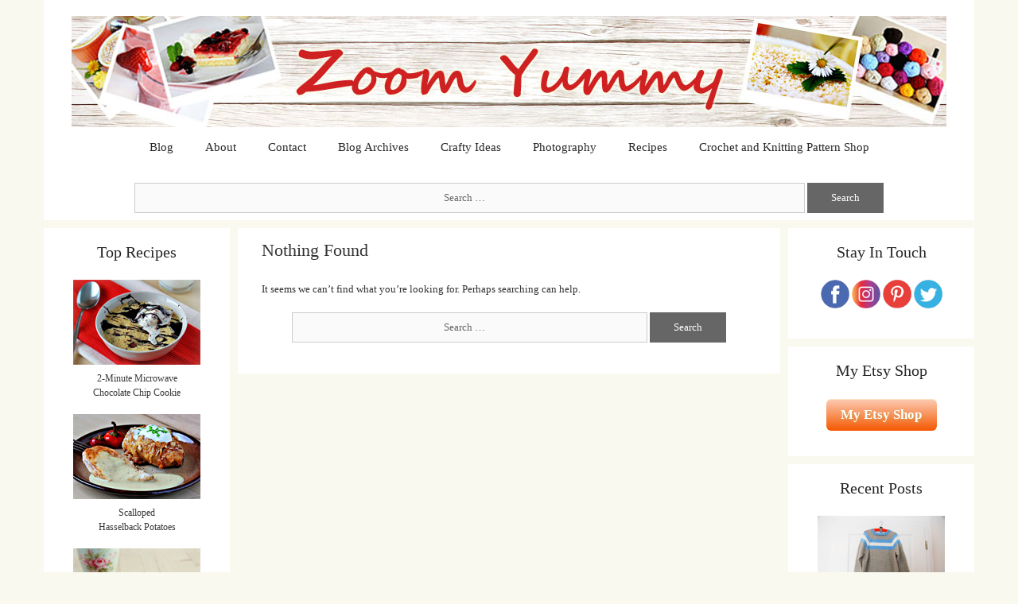

--- FILE ---
content_type: text/html; charset=UTF-8
request_url: https://zoomyummy.com/media_tag/wax-resist/
body_size: 15489
content:
<!DOCTYPE html>
<html lang="en-US">
<head><style>img.lazy{min-height:1px}</style><link href="https://d26ums1n17p6ro.cloudfront.net/wp-content/plugins/w3-total-cache/pub/js/lazyload.min.js?x32299" as="script">
	<meta charset="UTF-8">
	<meta http-equiv="X-UA-Compatible" content="IE=edge" />
	<link rel="profile" href="http://gmpg.org/xfn/11">
	<link rel="pingback" href="https://zoomyummy.com/xmlrpc.php">
	<title>wax resist &#8211; Zoom Yummy &#8211; Crochet, Food, Photography</title>
<meta name='robots' content='max-image-preview:large' />
<!-- Speed of this site is optimised by WP Performance Score Booster plugin v2.2.3 - https://dipakgajjar.com/wp-performance-score-booster/ -->
<link rel="alternate" type="application/rss+xml" title="Zoom Yummy - Crochet, Food, Photography &raquo; Feed" href="https://zoomyummy.com/feed/" />
<link rel="alternate" type="application/rss+xml" title="Zoom Yummy - Crochet, Food, Photography &raquo; Comments Feed" href="https://zoomyummy.com/comments/feed/" />
<link rel="alternate" type="application/rss+xml" title="Zoom Yummy - Crochet, Food, Photography &raquo; wax resist Media Tag Feed" href="https://zoomyummy.com/media_tag/wax-resist/feed/" />
	<style type="text/css">
	.wp-pagenavi{margin-left:auto !important; margin-right:auto; !important}
	</style>
  <style id='wp-img-auto-sizes-contain-inline-css' type='text/css'>
img:is([sizes=auto i],[sizes^="auto," i]){contain-intrinsic-size:3000px 1500px}
/*# sourceURL=wp-img-auto-sizes-contain-inline-css */
</style>
<style id='wp-block-library-inline-css' type='text/css'>
:root{--wp-block-synced-color:#7a00df;--wp-block-synced-color--rgb:122,0,223;--wp-bound-block-color:var(--wp-block-synced-color);--wp-editor-canvas-background:#ddd;--wp-admin-theme-color:#007cba;--wp-admin-theme-color--rgb:0,124,186;--wp-admin-theme-color-darker-10:#006ba1;--wp-admin-theme-color-darker-10--rgb:0,107,160.5;--wp-admin-theme-color-darker-20:#005a87;--wp-admin-theme-color-darker-20--rgb:0,90,135;--wp-admin-border-width-focus:2px}@media (min-resolution:192dpi){:root{--wp-admin-border-width-focus:1.5px}}.wp-element-button{cursor:pointer}:root .has-very-light-gray-background-color{background-color:#eee}:root .has-very-dark-gray-background-color{background-color:#313131}:root .has-very-light-gray-color{color:#eee}:root .has-very-dark-gray-color{color:#313131}:root .has-vivid-green-cyan-to-vivid-cyan-blue-gradient-background{background:linear-gradient(135deg,#00d084,#0693e3)}:root .has-purple-crush-gradient-background{background:linear-gradient(135deg,#34e2e4,#4721fb 50%,#ab1dfe)}:root .has-hazy-dawn-gradient-background{background:linear-gradient(135deg,#faaca8,#dad0ec)}:root .has-subdued-olive-gradient-background{background:linear-gradient(135deg,#fafae1,#67a671)}:root .has-atomic-cream-gradient-background{background:linear-gradient(135deg,#fdd79a,#004a59)}:root .has-nightshade-gradient-background{background:linear-gradient(135deg,#330968,#31cdcf)}:root .has-midnight-gradient-background{background:linear-gradient(135deg,#020381,#2874fc)}:root{--wp--preset--font-size--normal:16px;--wp--preset--font-size--huge:42px}.has-regular-font-size{font-size:1em}.has-larger-font-size{font-size:2.625em}.has-normal-font-size{font-size:var(--wp--preset--font-size--normal)}.has-huge-font-size{font-size:var(--wp--preset--font-size--huge)}.has-text-align-center{text-align:center}.has-text-align-left{text-align:left}.has-text-align-right{text-align:right}.has-fit-text{white-space:nowrap!important}#end-resizable-editor-section{display:none}.aligncenter{clear:both}.items-justified-left{justify-content:flex-start}.items-justified-center{justify-content:center}.items-justified-right{justify-content:flex-end}.items-justified-space-between{justify-content:space-between}.screen-reader-text{border:0;clip-path:inset(50%);height:1px;margin:-1px;overflow:hidden;padding:0;position:absolute;width:1px;word-wrap:normal!important}.screen-reader-text:focus{background-color:#ddd;clip-path:none;color:#444;display:block;font-size:1em;height:auto;left:5px;line-height:normal;padding:15px 23px 14px;text-decoration:none;top:5px;width:auto;z-index:100000}html :where(.has-border-color){border-style:solid}html :where([style*=border-top-color]){border-top-style:solid}html :where([style*=border-right-color]){border-right-style:solid}html :where([style*=border-bottom-color]){border-bottom-style:solid}html :where([style*=border-left-color]){border-left-style:solid}html :where([style*=border-width]){border-style:solid}html :where([style*=border-top-width]){border-top-style:solid}html :where([style*=border-right-width]){border-right-style:solid}html :where([style*=border-bottom-width]){border-bottom-style:solid}html :where([style*=border-left-width]){border-left-style:solid}html :where(img[class*=wp-image-]){height:auto;max-width:100%}:where(figure){margin:0 0 1em}html :where(.is-position-sticky){--wp-admin--admin-bar--position-offset:var(--wp-admin--admin-bar--height,0px)}@media screen and (max-width:600px){html :where(.is-position-sticky){--wp-admin--admin-bar--position-offset:0px}}

/*# sourceURL=wp-block-library-inline-css */
</style><style id='global-styles-inline-css' type='text/css'>
:root{--wp--preset--aspect-ratio--square: 1;--wp--preset--aspect-ratio--4-3: 4/3;--wp--preset--aspect-ratio--3-4: 3/4;--wp--preset--aspect-ratio--3-2: 3/2;--wp--preset--aspect-ratio--2-3: 2/3;--wp--preset--aspect-ratio--16-9: 16/9;--wp--preset--aspect-ratio--9-16: 9/16;--wp--preset--color--black: #000000;--wp--preset--color--cyan-bluish-gray: #abb8c3;--wp--preset--color--white: #ffffff;--wp--preset--color--pale-pink: #f78da7;--wp--preset--color--vivid-red: #cf2e2e;--wp--preset--color--luminous-vivid-orange: #ff6900;--wp--preset--color--luminous-vivid-amber: #fcb900;--wp--preset--color--light-green-cyan: #7bdcb5;--wp--preset--color--vivid-green-cyan: #00d084;--wp--preset--color--pale-cyan-blue: #8ed1fc;--wp--preset--color--vivid-cyan-blue: #0693e3;--wp--preset--color--vivid-purple: #9b51e0;--wp--preset--gradient--vivid-cyan-blue-to-vivid-purple: linear-gradient(135deg,rgb(6,147,227) 0%,rgb(155,81,224) 100%);--wp--preset--gradient--light-green-cyan-to-vivid-green-cyan: linear-gradient(135deg,rgb(122,220,180) 0%,rgb(0,208,130) 100%);--wp--preset--gradient--luminous-vivid-amber-to-luminous-vivid-orange: linear-gradient(135deg,rgb(252,185,0) 0%,rgb(255,105,0) 100%);--wp--preset--gradient--luminous-vivid-orange-to-vivid-red: linear-gradient(135deg,rgb(255,105,0) 0%,rgb(207,46,46) 100%);--wp--preset--gradient--very-light-gray-to-cyan-bluish-gray: linear-gradient(135deg,rgb(238,238,238) 0%,rgb(169,184,195) 100%);--wp--preset--gradient--cool-to-warm-spectrum: linear-gradient(135deg,rgb(74,234,220) 0%,rgb(151,120,209) 20%,rgb(207,42,186) 40%,rgb(238,44,130) 60%,rgb(251,105,98) 80%,rgb(254,248,76) 100%);--wp--preset--gradient--blush-light-purple: linear-gradient(135deg,rgb(255,206,236) 0%,rgb(152,150,240) 100%);--wp--preset--gradient--blush-bordeaux: linear-gradient(135deg,rgb(254,205,165) 0%,rgb(254,45,45) 50%,rgb(107,0,62) 100%);--wp--preset--gradient--luminous-dusk: linear-gradient(135deg,rgb(255,203,112) 0%,rgb(199,81,192) 50%,rgb(65,88,208) 100%);--wp--preset--gradient--pale-ocean: linear-gradient(135deg,rgb(255,245,203) 0%,rgb(182,227,212) 50%,rgb(51,167,181) 100%);--wp--preset--gradient--electric-grass: linear-gradient(135deg,rgb(202,248,128) 0%,rgb(113,206,126) 100%);--wp--preset--gradient--midnight: linear-gradient(135deg,rgb(2,3,129) 0%,rgb(40,116,252) 100%);--wp--preset--font-size--small: 13px;--wp--preset--font-size--medium: 20px;--wp--preset--font-size--large: 36px;--wp--preset--font-size--x-large: 42px;--wp--preset--spacing--20: 0.44rem;--wp--preset--spacing--30: 0.67rem;--wp--preset--spacing--40: 1rem;--wp--preset--spacing--50: 1.5rem;--wp--preset--spacing--60: 2.25rem;--wp--preset--spacing--70: 3.38rem;--wp--preset--spacing--80: 5.06rem;--wp--preset--shadow--natural: 6px 6px 9px rgba(0, 0, 0, 0.2);--wp--preset--shadow--deep: 12px 12px 50px rgba(0, 0, 0, 0.4);--wp--preset--shadow--sharp: 6px 6px 0px rgba(0, 0, 0, 0.2);--wp--preset--shadow--outlined: 6px 6px 0px -3px rgb(255, 255, 255), 6px 6px rgb(0, 0, 0);--wp--preset--shadow--crisp: 6px 6px 0px rgb(0, 0, 0);}:where(.is-layout-flex){gap: 0.5em;}:where(.is-layout-grid){gap: 0.5em;}body .is-layout-flex{display: flex;}.is-layout-flex{flex-wrap: wrap;align-items: center;}.is-layout-flex > :is(*, div){margin: 0;}body .is-layout-grid{display: grid;}.is-layout-grid > :is(*, div){margin: 0;}:where(.wp-block-columns.is-layout-flex){gap: 2em;}:where(.wp-block-columns.is-layout-grid){gap: 2em;}:where(.wp-block-post-template.is-layout-flex){gap: 1.25em;}:where(.wp-block-post-template.is-layout-grid){gap: 1.25em;}.has-black-color{color: var(--wp--preset--color--black) !important;}.has-cyan-bluish-gray-color{color: var(--wp--preset--color--cyan-bluish-gray) !important;}.has-white-color{color: var(--wp--preset--color--white) !important;}.has-pale-pink-color{color: var(--wp--preset--color--pale-pink) !important;}.has-vivid-red-color{color: var(--wp--preset--color--vivid-red) !important;}.has-luminous-vivid-orange-color{color: var(--wp--preset--color--luminous-vivid-orange) !important;}.has-luminous-vivid-amber-color{color: var(--wp--preset--color--luminous-vivid-amber) !important;}.has-light-green-cyan-color{color: var(--wp--preset--color--light-green-cyan) !important;}.has-vivid-green-cyan-color{color: var(--wp--preset--color--vivid-green-cyan) !important;}.has-pale-cyan-blue-color{color: var(--wp--preset--color--pale-cyan-blue) !important;}.has-vivid-cyan-blue-color{color: var(--wp--preset--color--vivid-cyan-blue) !important;}.has-vivid-purple-color{color: var(--wp--preset--color--vivid-purple) !important;}.has-black-background-color{background-color: var(--wp--preset--color--black) !important;}.has-cyan-bluish-gray-background-color{background-color: var(--wp--preset--color--cyan-bluish-gray) !important;}.has-white-background-color{background-color: var(--wp--preset--color--white) !important;}.has-pale-pink-background-color{background-color: var(--wp--preset--color--pale-pink) !important;}.has-vivid-red-background-color{background-color: var(--wp--preset--color--vivid-red) !important;}.has-luminous-vivid-orange-background-color{background-color: var(--wp--preset--color--luminous-vivid-orange) !important;}.has-luminous-vivid-amber-background-color{background-color: var(--wp--preset--color--luminous-vivid-amber) !important;}.has-light-green-cyan-background-color{background-color: var(--wp--preset--color--light-green-cyan) !important;}.has-vivid-green-cyan-background-color{background-color: var(--wp--preset--color--vivid-green-cyan) !important;}.has-pale-cyan-blue-background-color{background-color: var(--wp--preset--color--pale-cyan-blue) !important;}.has-vivid-cyan-blue-background-color{background-color: var(--wp--preset--color--vivid-cyan-blue) !important;}.has-vivid-purple-background-color{background-color: var(--wp--preset--color--vivid-purple) !important;}.has-black-border-color{border-color: var(--wp--preset--color--black) !important;}.has-cyan-bluish-gray-border-color{border-color: var(--wp--preset--color--cyan-bluish-gray) !important;}.has-white-border-color{border-color: var(--wp--preset--color--white) !important;}.has-pale-pink-border-color{border-color: var(--wp--preset--color--pale-pink) !important;}.has-vivid-red-border-color{border-color: var(--wp--preset--color--vivid-red) !important;}.has-luminous-vivid-orange-border-color{border-color: var(--wp--preset--color--luminous-vivid-orange) !important;}.has-luminous-vivid-amber-border-color{border-color: var(--wp--preset--color--luminous-vivid-amber) !important;}.has-light-green-cyan-border-color{border-color: var(--wp--preset--color--light-green-cyan) !important;}.has-vivid-green-cyan-border-color{border-color: var(--wp--preset--color--vivid-green-cyan) !important;}.has-pale-cyan-blue-border-color{border-color: var(--wp--preset--color--pale-cyan-blue) !important;}.has-vivid-cyan-blue-border-color{border-color: var(--wp--preset--color--vivid-cyan-blue) !important;}.has-vivid-purple-border-color{border-color: var(--wp--preset--color--vivid-purple) !important;}.has-vivid-cyan-blue-to-vivid-purple-gradient-background{background: var(--wp--preset--gradient--vivid-cyan-blue-to-vivid-purple) !important;}.has-light-green-cyan-to-vivid-green-cyan-gradient-background{background: var(--wp--preset--gradient--light-green-cyan-to-vivid-green-cyan) !important;}.has-luminous-vivid-amber-to-luminous-vivid-orange-gradient-background{background: var(--wp--preset--gradient--luminous-vivid-amber-to-luminous-vivid-orange) !important;}.has-luminous-vivid-orange-to-vivid-red-gradient-background{background: var(--wp--preset--gradient--luminous-vivid-orange-to-vivid-red) !important;}.has-very-light-gray-to-cyan-bluish-gray-gradient-background{background: var(--wp--preset--gradient--very-light-gray-to-cyan-bluish-gray) !important;}.has-cool-to-warm-spectrum-gradient-background{background: var(--wp--preset--gradient--cool-to-warm-spectrum) !important;}.has-blush-light-purple-gradient-background{background: var(--wp--preset--gradient--blush-light-purple) !important;}.has-blush-bordeaux-gradient-background{background: var(--wp--preset--gradient--blush-bordeaux) !important;}.has-luminous-dusk-gradient-background{background: var(--wp--preset--gradient--luminous-dusk) !important;}.has-pale-ocean-gradient-background{background: var(--wp--preset--gradient--pale-ocean) !important;}.has-electric-grass-gradient-background{background: var(--wp--preset--gradient--electric-grass) !important;}.has-midnight-gradient-background{background: var(--wp--preset--gradient--midnight) !important;}.has-small-font-size{font-size: var(--wp--preset--font-size--small) !important;}.has-medium-font-size{font-size: var(--wp--preset--font-size--medium) !important;}.has-large-font-size{font-size: var(--wp--preset--font-size--large) !important;}.has-x-large-font-size{font-size: var(--wp--preset--font-size--x-large) !important;}
/*# sourceURL=global-styles-inline-css */
</style>

<style id='classic-theme-styles-inline-css' type='text/css'>
/*! This file is auto-generated */
.wp-block-button__link{color:#fff;background-color:#32373c;border-radius:9999px;box-shadow:none;text-decoration:none;padding:calc(.667em + 2px) calc(1.333em + 2px);font-size:1.125em}.wp-block-file__button{background:#32373c;color:#fff;text-decoration:none}
/*# sourceURL=https://d26ums1n17p6ro.cloudfront.net/wp-includes/css/classic-themes.min.css?x32299 */
</style>
<link rel='stylesheet' id='edd-blocks-css' href='https://zoomyummy.com/wp-content/cache/wp-super-minify/css/54fbd99b68b421d428267cb285550d9b.css?x32299' type='text/css' media='all' />
<link rel='stylesheet' id='jpibfi-style-css' href='https://zoomyummy.com/wp-content/cache/wp-super-minify/css/83feaa943ba524282b7deca8fcd2b07d.css?x32299' type='text/css' media='all' />
<link rel='stylesheet' id='edd-styles-css' href='https://d26ums1n17p6ro.cloudfront.net/wp-content/plugins/easy-digital-downloads/assets/build/css/frontend/edd.min.css?x32299' type='text/css' media='all' />
<link rel='stylesheet' id='parent-style-css' href='https://zoomyummy.com/wp-content/cache/wp-super-minify/css/c7ce3d423476aa0ff055279d0b69cdee.css?x32299' type='text/css' media='all' />
<link rel='stylesheet' id='child-style-css' href='https://zoomyummy.com/wp-content/cache/wp-super-minify/css/4654fad411dfd78e13046615bdef2dac.css?x32299' type='text/css' media='all' />
<link rel='stylesheet' id='generate-style-grid-css' href='https://d26ums1n17p6ro.cloudfront.net/wp-content/themes/generatepress/css/unsemantic-grid.min.css?x32299' type='text/css' media='all' />
<link rel='stylesheet' id='generate-style-css' href='https://zoomyummy.com/wp-content/cache/wp-super-minify/css/c7ce3d423476aa0ff055279d0b69cdee.css?x32299' type='text/css' media='all' />
<style id='generate-style-inline-css' type='text/css'>
body {background-color: #f9f9f0; color: #3a3a3a; }a, a:visited {color: #1e73be; text-decoration: none; }a:hover, a:focus, a:active {color: #000000; }body .grid-container {max-width: 1170px; }
.site-header {background-color: #ffffff; color: #3a3a3a; }.site-header a {color: #3a3a3a; }.main-title a,.main-title a:hover,.main-title a:visited {color: #222222; }.site-description {color: #999999; }.main-navigation,  .main-navigation ul ul {background-color: #ffffff; }.navigation-search input[type="search"],.navigation-search input[type="search"]:active {color: #df0000; background-color: #eeeeee; }.navigation-search input[type="search"]:focus {color: #df0000; background-color: #eeeeee; }.main-navigation ul ul {background-color: #3f3f3f; }.main-navigation .main-nav ul li a,.menu-toggle {color: #2a2a2a; }button.menu-toggle:hover,button.menu-toggle:focus,.main-navigation .mobile-bar-items a,.main-navigation .mobile-bar-items a:hover,.main-navigation .mobile-bar-items a:focus {color: #2a2a2a; }.main-navigation .main-nav ul ul li a {color: #FFFFFF; }.main-navigation .main-nav ul li > a:hover,.main-navigation .main-nav ul li > a:focus,.main-navigation .main-nav ul li.sfHover > a {color: #df0000; background-color: #eeeeee; }.main-navigation .main-nav ul ul li > a:hover,.main-navigation .main-nav ul ul li > a:focus,.main-navigation .main-nav ul ul li.sfHover > a {color: #FFFFFF; background-color: #4f4f4f; }.main-navigation .main-nav ul .current-menu-item > a, .main-navigation .main-nav ul .current-menu-parent > a, .main-navigation .main-nav ul .current-menu-ancestor > a {color: #333333; background-color: #eeeeee; }.main-navigation .main-nav ul .current-menu-item > a:hover, .main-navigation .main-nav ul .current-menu-parent > a:hover, .main-navigation .main-nav ul .current-menu-ancestor > a:hover, .main-navigation .main-nav ul .current-menu-item.sfHover > a, .main-navigation .main-nav ul .current-menu-parent.sfHover > a, .main-navigation .main-nav ul .current-menu-ancestor.sfHover > a {color: #333333; background-color: #eeeeee; }.main-navigation .main-nav ul ul .current-menu-item > a, .main-navigation .main-nav ul ul .current-menu-parent > a, .main-navigation .main-nav ul ul .current-menu-ancestor > a {color: #FFFFFF; background-color: #4f4f4f; }.main-navigation .main-nav ul ul .current-menu-item > a:hover, .main-navigation .main-nav ul ul .current-menu-parent > a:hover, .main-navigation .main-nav ul ul .current-menu-ancestor > a:hover,.main-navigation .main-nav ul ul .current-menu-item.sfHover > a, .main-navigation .main-nav ul ul .current-menu-parent.sfHover > a, .main-navigation .main-nav ul ul .current-menu-ancestor.sfHover > a {color: #FFFFFF; background-color: #4f4f4f; }.separate-containers .inside-article, .separate-containers .comments-area, .separate-containers .page-header,.one-container .container,.separate-containers .paging-navigation,.inside-page-header {background-color: #ffffff; color: #333333; }.entry-meta {color: #888888; }.entry-meta a, .entry-meta a:visited {color: #666666; }.entry-meta a:hover {color: #1E73BE; }.sidebar .widget {background-color: #FFFFFF; color: #3a3a3a; }.sidebar .widget .widget-title {color: #262626; }.footer-widgets {background-color: #FFFFFF; color: #3a3a3a; }.footer-widgets a, .footer-widgets a:visited {color: #3c6316; }.footer-widgets a:hover {color: #df0000; }.footer-widgets .widget-title {color: #262626; }.site-info {background-color: #222222; color: #ffffff; }.site-info a, .site-info a:visited {color: #3c6316; }.site-info a:hover {color: #df0000; }input[type="text"], input[type="email"], input[type="url"], input[type="password"], input[type="search"], input[type="tel"], textarea {background-color: #FAFAFA; border-color: #CCCCCC; color: #666666; }input[type="text"]:focus, input[type="email"]:focus, input[type="url"]:focus, input[type="password"]:focus, input[type="search"]:focus, input[type="tel"]:focus, textarea:focus {background-color: #FFFFFF; color: #666666; border-color: #BFBFBF; }::-webkit-input-placeholder {color: #666666; }:-moz-placeholder {color: #666666; }::-moz-placeholder {color: #666666; }:-ms-input-placeholder {color: #666666; }button, html input[type="button"], input[type="reset"], input[type="submit"],.button,.button:visited {background-color: #666666; color: #FFFFFF; }button:hover, html input[type="button"]:hover, input[type="reset"]:hover, input[type="submit"]:hover,.button:hover,button:focus, html input[type="button"]:focus, input[type="reset"]:focus, input[type="submit"]:focus,.button:focus {background-color: #3F3F3F; color: #FFFFFF; }
.inside-header {padding: 20px 20px 5px 20px; }.separate-containers .inside-article, .separate-containers .comments-area, .separate-containers .page-header, .separate-containers .paging-navigation, .one-container .site-content {padding: 15px 30px 40px 30px; }.one-container.right-sidebar .site-main,.one-container.both-right .site-main {margin-right: 30px; }.one-container.left-sidebar .site-main,.one-container.both-left .site-main {margin-left: 30px; }.one-container.both-sidebars .site-main {margin: 0px 30px 0px 30px; }.ignore-x-spacing {margin-right: -30px; margin-bottom: 40px; margin-left: -30px; }.ignore-xy-spacing {margin: -15px -30px 40px -30px; }.main-navigation .main-nav ul li a,.menu-toggle,.main-navigation .mobile-bar-items a {padding-left: 20px; padding-right: 20px; line-height: 40px; }.nav-float-right .main-navigation .main-nav ul li a {line-height: 40px; }.main-navigation .main-nav ul ul li a {padding: 10px 20px 10px 20px; }.main-navigation ul ul {top: 40px; }.navigation-search {height: 40px; line-height: 0px; }.navigation-search input {height: 40px; line-height: 0px; }.widget-area .widget {padding: 15px 15px 15px 15px; }.footer-widgets {padding: 20px 0px 40px 0px; }.site-info {padding: 20px 0px 20px 0px; }.right-sidebar.separate-containers .site-main {margin: 10px 10px 10px 0px; }.left-sidebar.separate-containers .site-main {margin: 10px 0px 10px 10px; }.both-sidebars.separate-containers .site-main {margin: 10px; }.both-right.separate-containers .site-main {margin: 10px 10px 10px 0px; }.separate-containers .site-main {margin-top: 10px; margin-bottom: 10px; }.separate-containers .page-header-image, .separate-containers .page-header-content, .separate-containers .page-header-image-single, .separate-containers .page-header-content-single {margin-top: 10px; }.both-left.separate-containers .site-main {margin: 10px 0px 10px 10px; }.separate-containers .inside-right-sidebar, .inside-left-sidebar {margin-top: 10px; margin-bottom: 10px; }.separate-containers .widget, .separate-containers .hentry, .separate-containers .page-header, .widget-area .main-navigation {margin-bottom: 10px; }.both-left.separate-containers .inside-left-sidebar {margin-right: 5px; }.both-left.separate-containers .inside-right-sidebar {margin-left: 5px; }.both-right.separate-containers .inside-left-sidebar {margin-right: 5px; }.both-right.separate-containers .inside-right-sidebar {margin-left: 5px; }.menu-item-has-children ul .dropdown-menu-toggle {padding-top: 10px; padding-bottom: 10px; margin-top: -10px; }.menu-item-has-children .dropdown-menu-toggle {padding-right: 20px; }
body, button, input, select, textarea {font-family: Georgia, Times New Roman, Times, serif; font-weight: 300; font-size: 13px; }.main-title {font-weight: bold; font-size: 45px; }.site-description {font-size: 15px; }.main-navigation a, .menu-toggle {font-size: 15px; }.main-navigation .main-nav ul ul li a {font-size: 14px; }.widget-title {font-size: 20px; }.sidebar .widget, .footer-widgets .widget {font-size: 17px; }h1 {font-weight: 300; font-size: 40px; }h2 {font-weight: 300; font-size: 30px; }h3 {font-size: 20px; }.site-info {font-size: 16px; }@media (max-width:768px) {.main-title {font-size: 30px;}h1 {font-size: 30px;}h2 {font-size: 25px;}}
.main-navigation .mobile-bar-items a,.main-navigation .mobile-bar-items a:hover,.main-navigation .mobile-bar-items a:focus {color: #2a2a2a; }
.main-navigation .mobile-bar-items a {padding-left: 20px; padding-right: 20px; line-height: 40px; }.menu-item-has-children ul .dropdown-menu-toggle {padding-top: 10px; padding-bottom: 10px; margin-top: -10px; }.menu-item-has-children .dropdown-menu-toggle {padding-right: 20px; }
.secondary-navigation {background-color: #636363; }.widget-area .secondary-navigation {margin-bottom: 10px; }.secondary-navigation ul ul {background-color: #303030; top: 40px; }.secondary-navigation .main-nav ul li a,.secondary-navigation .menu-toggle {color: #FFFFFF; font-weight: normal; text-transform: none; font-size: 13px; padding-left: 20px; padding-right: 20px; line-height: 40px; }button.secondary-menu-toggle:hover,button.secondary-menu-toggle:focus {color: #FFFFFF; }.secondary-navigation .main-nav ul ul li a {color: #FFFFFF; font-size: 12px; padding-left: 20px; padding-right: 20px; padding-top: 10px; padding-bottom: 10px; }.secondary-navigation .main-nav ul li > a:hover, .secondary-navigation .main-nav ul li > a:focus, .secondary-navigation .main-nav ul li.sfHover > a {color: #FFFFFF; background-color: #303030; }.secondary-navigation .main-nav ul ul li > a:hover,.secondary-navigation .main-nav ul ul li > a:focus,.secondary-navigation .main-nav ul ul li.sfHover > a {color: #FFFFFF; background-color: #474747; }.secondary-navigation .main-nav ul .current-menu-item > a, .secondary-navigation .main-nav ul .current-menu-parent > a, .secondary-navigation .main-nav ul .current-menu-ancestor > a {color: #222222; background-color: #ffffff; }.secondary-navigation .main-nav ul .current-menu-item > a:hover, .secondary-navigation .main-nav ul .current-menu-parent > a:hover, .secondary-navigation .main-nav ul .current-menu-ancestor > a:hover, .secondary-navigation .main-nav ul .current-menu-item.sfHover > a, .secondary-navigation .main-nav ul .current-menu-parent.sfHover > a, .secondary-navigation .main-nav ul .current-menu-ancestor.sfHover > a {color: #222222; background-color: #ffffff; }.secondary-navigation .main-nav ul ul .current-menu-item > a, .secondary-navigation .main-nav ul ul .current-menu-parent > a, .secondary-navigation .main-nav ul ul .current-menu-ancestor > a {color: #FFFFFF; background-color: #474747; }.secondary-navigation .main-nav ul ul .current-menu-item > a:hover, .secondary-navigation .main-nav ul ul .current-menu-parent > a:hover, .secondary-navigation .main-nav ul ul .current-menu-ancestor > a:hover,.secondary-navigation .main-nav ul ul .current-menu-item.sfHover > a, .secondary-navigation .main-nav ul ul .current-menu-parent.sfHover > a, .secondary-navigation .main-nav ul ul .current-menu-ancestor.sfHover > a {color: #FFFFFF; background-color: #474747; }
@media (max-width: 1180px) {.main-navigation .sticky-logo {margin-left: 10px;}}.sidebar .navigation-clone .grid-container {max-width: 1170px;}
/*# sourceURL=generate-style-inline-css */
</style>
<link rel='stylesheet' id='generate-mobile-style-css' href='https://d26ums1n17p6ro.cloudfront.net/wp-content/themes/generatepress/css/mobile.min.css?x32299' type='text/css' media='all' />
<link rel='stylesheet' id='generate-child-css' href='https://zoomyummy.com/wp-content/cache/wp-super-minify/css/4654fad411dfd78e13046615bdef2dac.css?x32299' type='text/css' media='all' />
<link rel='stylesheet' id='fontawesome-css' href='https://d26ums1n17p6ro.cloudfront.net/wp-content/themes/generatepress/css/font-awesome.min.css?x32299' type='text/css' media='all' />
<link rel='stylesheet' id='taxopress-frontend-css-css' href='https://zoomyummy.com/wp-content/cache/wp-super-minify/css/80c29971224b0b61479d6fca39c19e8a.css?x32299' type='text/css' media='all' />
<link rel='stylesheet' id='subscribe-forms-css-css' href='https://d26ums1n17p6ro.cloudfront.net/wp-content/plugins/easy-social-share-buttons3/assets/modules/subscribe-forms.min.css?x32299' type='text/css' media='all' />
<link rel='stylesheet' id='click2tweet-css-css' href='https://d26ums1n17p6ro.cloudfront.net/wp-content/plugins/easy-social-share-buttons3/assets/modules/click-to-tweet.min.css?x32299' type='text/css' media='all' />
<link rel='stylesheet' id='blog-styles-css' href='https://d26ums1n17p6ro.cloudfront.net/wp-content/plugins/gp-premium/addons/generate-blog/functions/css/style.min.css?x32299' type='text/css' media='all' />
<link rel='stylesheet' id='generate-secondary-nav-css' href='https://d26ums1n17p6ro.cloudfront.net/wp-content/plugins/gp-premium/addons/generate-secondary-nav/functions/css/style.min.css?x32299' type='text/css' media='all' />
<link rel='stylesheet' id='generate-secondary-nav-mobile-css' href='https://d26ums1n17p6ro.cloudfront.net/wp-content/plugins/gp-premium/addons/generate-secondary-nav/functions/css/mobile.min.css?x32299' type='text/css' media='all' />
<link rel='stylesheet' id='wp-pagenavi-style-css' href='https://d26ums1n17p6ro.cloudfront.net/wp-content/plugins/wp-pagenavi-style/css/css3_black_glossy.css?x32299' type='text/css' media='all' />
<link rel='stylesheet' id='essb_cache_static-387549e3a16dfa1023eb522a1714a8d4-css' href='https://d26ums1n17p6ro.cloudfront.net/wp-content/uploads/essb_cache_static/387549e3a16dfa1023eb522a1714a8d4.css?x32299' type='text/css' media='all' />
<script type="text/javascript" src="https://d26ums1n17p6ro.cloudfront.net/wp-includes/js/jquery/jquery.min.js?x32299" id="jquery-core-js"></script>
<script type="text/javascript" src="https://zoomyummy.com/wp-content/cache/wp-super-minify/js/519746ee73fea030470226e0fee13d1b.js?x32299" id="taxopress-frontend-js-js"></script>
<link rel="https://api.w.org/" href="https://zoomyummy.com/wp-json/" /><link rel="alternate" title="JSON" type="application/json" href="https://zoomyummy.com/wp-json/wp/v2/media_tag/2279" /><link rel="EditURI" type="application/rsd+xml" title="RSD" href="https://zoomyummy.com/xmlrpc.php?rsd" />
<meta name="generator" content="WordPress 6.9" />
<style type="text/css">
	a.pinit-button.custom span {
		}

	.pinit-hover {
		opacity: 0.8 !important;
		filter: alpha(opacity=80) !important;
	}
	a.pinit-button {
	border-bottom: 0 !important;
	box-shadow: none !important;
	margin-bottom: 0 !important;
}
a.pinit-button::after {
    display: none;
}</style>
			<style type="text/css">
	 .wp-pagenavi
	{
		font-size:12px !important;
	}
	</style>
	<meta name="generator" content="Easy Digital Downloads v3.6.2" />
<meta name="viewport" content="width=device-width, initial-scale=1">	<!--[if lt IE 9]>
		<link rel="stylesheet" href="https://d26ums1n17p6ro.cloudfront.net/wp-content/themes/generatepress/css/ie.min.css?x32299" />
		<script src="https://d26ums1n17p6ro.cloudfront.net/wp-content/themes/generatepress/js/html5shiv.min.js?x32299"></script>
	<![endif]-->
	<style type="text/css">a.st_tag, a.internal_tag, .st_tag, .internal_tag { text-decoration: underline !important; }</style>
<script type="text/javascript">var essb_settings = {"ajax_url":"https:\/\/zoomyummy.com\/wp-admin\/admin-ajax.php","essb3_nonce":"a6f3be0e9b","essb3_plugin_url":"https:\/\/zoomyummy.com\/wp-content\/plugins\/easy-social-share-buttons3","essb3_stats":false,"essb3_ga":false,"essb3_ga_ntg":false,"blog_url":"https:\/\/zoomyummy.com\/","post_id":""};</script><link rel="icon" href="https://d26ums1n17p6ro.cloudfront.net/wp-content/uploads/2015/12/zoomyummy-favicon-1-32x32.png?x32299" sizes="32x32" />
<link rel="icon" href="https://d26ums1n17p6ro.cloudfront.net/wp-content/uploads/2015/12/zoomyummy-favicon-1-192x192.png?x32299" sizes="192x192" />
<link rel="apple-touch-icon" href="https://d26ums1n17p6ro.cloudfront.net/wp-content/uploads/2015/12/zoomyummy-favicon-1-180x180.png?x32299" />
<meta name="msapplication-TileImage" content="https://d26ums1n17p6ro.cloudfront.net/wp-content/uploads/2015/12/zoomyummy-favicon-1-270x270.png?x32299" />
<style type="text/css">
</style>
</head>

<body itemtype='http://schema.org/Blog' itemscope='itemscope' class="archive tax-media_tag term-wax-resist term-2279 wp-custom-logo wp-theme-generatepress wp-child-theme-generatepress-child-theme post-image-below-header post-image-aligned-center secondary-nav-above-header secondary-nav-aligned-right sticky-menu-fade navigation-logo-sticky edd-js-none generatepress both-sidebars nav-below-header contained-header separate-containers active-footer-widgets-1  nav-aligned-center header-aligned-center dropdown-hover essb-10.8">
		<a class="screen-reader-text skip-link" href="#content" title="Skip to content">Skip to content</a>
	<header itemtype="http://schema.org/WPHeader" itemscope="itemscope" id="masthead" class="site-header grid-container grid-parent">
		<div class="inside-header">
						<div class="site-logo">
			<a href="https://zoomyummy.com/" title="Zoom Yummy &#8211; Crochet, Food, Photography" rel="home">
				<img class="header-image lazy" src="data:image/svg+xml,%3Csvg%20xmlns='http://www.w3.org/2000/svg'%20viewBox='0%200%201100%20140'%3E%3C/svg%3E" data-src="https://d26ums1n17p6ro.cloudfront.net/wp-content/uploads/2013/09/HEADER-POLAROID-1100X140-central-version-five-pictures-copy.jpg?x32299" alt="Zoom Yummy &#8211; Crochet, Food, Photography" title="Zoom Yummy &#8211; Crochet, Food, Photography" />
			</a>
		</div>					</div><!-- .inside-header -->
	</header><!-- #masthead -->
		<nav itemtype="http://schema.org/SiteNavigationElement" itemscope="itemscope" id="site-navigation" class="main-navigation grid-container grid-parent">
		<div class="inside-navigation grid-container grid-parent">
						<button class="menu-toggle" aria-controls="primary-menu" aria-expanded="false">
								<span class="mobile-menu">Menu</span>
			</button>
			<div id="primary-menu" class="main-nav"><ul id="menu-main-menu" class=" menu sf-menu"><li id="menu-item-26762" class="menu-item menu-item-type-post_type menu-item-object-page menu-item-26762"><a href="https://zoomyummy.com/blog/">Blog</a></li>
<li id="menu-item-23924" class="menu-item menu-item-type-post_type menu-item-object-page menu-item-23924"><a href="https://zoomyummy.com/about/">About</a></li>
<li id="menu-item-23925" class="menu-item menu-item-type-post_type menu-item-object-page menu-item-23925"><a href="https://zoomyummy.com/contact/">Contact</a></li>
<li id="menu-item-23926" class="menu-item menu-item-type-post_type menu-item-object-page menu-item-23926"><a href="https://zoomyummy.com/archives/">Blog Archives</a></li>
<li id="menu-item-23927" class="menu-item menu-item-type-post_type menu-item-object-page menu-item-23927"><a href="https://zoomyummy.com/crafty-ideas/">Crafty Ideas</a></li>
<li id="menu-item-23928" class="menu-item menu-item-type-post_type menu-item-object-page menu-item-23928"><a href="https://zoomyummy.com/photography/">Photography</a></li>
<li id="menu-item-23929" class="menu-item menu-item-type-post_type menu-item-object-page menu-item-23929"><a href="https://zoomyummy.com/recipes/">Recipes</a></li>
<li id="menu-item-30192" class="menu-item menu-item-type-custom menu-item-object-custom menu-item-30192"><a href="/shop/">Crochet and Knitting Pattern Shop</a></li>
</ul></div>		</div><!-- .inside-navigation -->
	</nav><!-- #site-navigation -->
		
	<div id="page" class="hfeed site grid-container container grid-parent">
		<div id="content" class="site-content">
						<div style="width:100%; padding-top: 10px; padding-bottom: 10px; background-color: #fff;"><form method="get" class="search-form" action="https://zoomyummy.com/">
	<label>
		<span class="screen-reader-text">Search for:</span>
		<input type="search" class="search-field" placeholder="Search &hellip;" value="" name="s" title="Search for:">
	</label>
	<input type="submit" class="search-submit" value="Search">
</form></div>
	<section id="primary" class="content-area grid-parent push-20 grid-60 tablet-push-20 tablet-grid-60">
		<main id="main" class="site-main">
				
			
<section class="no-results not-found">
	<div class="inside-article">
				<header class="entry-header">
			<h1 class="entry-title">Nothing Found</h1>
		</header><!-- .entry-header -->
				<div class="entry-content">
			
				
					<p>It seems we can&rsquo;t find what you&rsquo;re looking for. Perhaps searching can help.</p>
					<form method="get" class="search-form" action="https://zoomyummy.com/">
	<label>
		<span class="screen-reader-text">Search for:</span>
		<input type="search" class="search-field" placeholder="Search &hellip;" value="" name="s" title="Search for:">
	</label>
	<input type="submit" class="search-submit" value="Search">
</form>
							
		</div><!-- .entry-content -->
			</div><!-- .inside-article -->
</section><!-- .no-results -->

						</main><!-- #main -->
	</section><!-- #primary -->

	<div id="left-sidebar" itemtype="http://schema.org/WPSideBar" itemscope="itemscope" role="complementary" class="widget-area grid-20 tablet-grid-20 grid-parent sidebar pull-60 tablet-pull-60">
		<div class="inside-left-sidebar">
						<aside id="text-3" class="widget inner-padding widget_text"><h4 class="widget-title">Top Recipes</h4>			<div class="textwidget"><p class="center">
<a href="https://zoomyummy.com/2012/08/04/2-minute-chocolate-chip-cookie-for-one/"><img src="data:image/svg+xml,%3Csvg%20xmlns='http://www.w3.org/2000/svg'%20viewBox='0%200%20160%20107'%3E%3C/svg%3E" data-src="https://d26ums1n17p6ro.cloudfront.net/wp-content/uploads/sidebars/2-minute-microwave-chocholate-chip-cookie-for-one1.jpg?x32299" alt="2-Minute Microwave Chocolate Chip Cookie Recipe For One" title="2-Minute Microwave Chocolate Chip Cookie Recipe" width="160" height="107" class="aligncenter size-full lazy" /></a></p>
<p class="center" style="margin-top:-10px;">2-Minute Microwave<br />Chocolate Chip Cookie</p>
<p class="center">
<a href="https://zoomyummy.com/2011/10/14/scalloped-hasselback-potatoes/"><img src="data:image/svg+xml,%3Csvg%20xmlns='http://www.w3.org/2000/svg'%20viewBox='0%200%20160%20107'%3E%3C/svg%3E" data-src="https://d26ums1n17p6ro.cloudfront.net/wp-content/uploads/2014/03/scalloped-hasselback-potatoes-recipe-160x107.jpg?x32299" alt="Scalloped Hasselback Potatoes Recipe" title="Scalloped Hasselback Potatoes Recipe" width="160" height="107" class="aligncenter size-full lazy" /></a></p>
<p class="center" style="margin-top:-10px;">Scalloped<br />Hasselback Potatoes</p>
<p class="center">
<a href="https://zoomyummy.com/2013/02/25/awesome-peach-and-cinnamon-muffins/"><img src="data:image/svg+xml,%3Csvg%20xmlns='http://www.w3.org/2000/svg'%20viewBox='0%200%20160%20107'%3E%3C/svg%3E" data-src="https://d26ums1n17p6ro.cloudfront.net/wp-content/uploads/2014/03/awesome-peach-and-cinnamon-muffins-160x107.jpg?x32299" alt="Awesome Peach And Cinnamon Muffins Recipe" title="Awesome Peach And Cinnamon Muffins Recipe" width="160" height="107" class="aligncenter size-full lazy" /></a></p>
<p class="center" style="margin-top:-10px;">Awesome<br />Peach and Cinnamon<br />Muffins</p>
<p class="center">
<a href="https://zoomyummy.com/2011/07/23/cinnamon-sugar-pull-apart-bread/"><img src="data:image/svg+xml,%3Csvg%20xmlns='http://www.w3.org/2000/svg'%20viewBox='0%200%20160%20107'%3E%3C/svg%3E" data-src="https://d26ums1n17p6ro.cloudfront.net/wp-content/uploads/sidebars/cinnamon-sugar-pull-apart-bread-recipe-160.jpg?x32299" alt="Cinnamon Sugar Pull-Apart Bread Recipe" title="Cinnamon Sugar Pull-Apart Bread Recipe" width="160" height="107" class="aligncenter size-full lazy" /></a></p>
<p class="center" style="margin-top:-10px;">Cinnamon Sugar<br />Pull-Apart Bread</p>
<p class="center">
<a href="https://zoomyummy.com/2011/01/13/detox-smoothie/"><img src="data:image/svg+xml,%3Csvg%20xmlns='http://www.w3.org/2000/svg'%20viewBox='0%200%20160%20107'%3E%3C/svg%3E" data-src="https://d26ums1n17p6ro.cloudfront.net/wp-content/uploads/sidebars/detox-smoothe-160.jpg?x32299" alt="Detox Smoothie Recipe" title="Detox Smoothie Recipe" width="160" height="107" class="aligncenter size-full lazy" /></a></p>
<p class="center" style="margin-top:-10px;">Detox Smoothie</p>
<p class="center">
<a href="https://zoomyummy.com/2012/03/04/chocolate-pancake-cake/"><img src="data:image/svg+xml,%3Csvg%20xmlns='http://www.w3.org/2000/svg'%20viewBox='0%200%20160%20107'%3E%3C/svg%3E" data-src="https://d26ums1n17p6ro.cloudfront.net/wp-content/uploads/sidebars/chocolate-pancake-cake-recipe.jpg?x32299" alt="Chocolate Pancake Cake Recipe" title="Chocolate Pancake Cake Recipe" width="160" height="107" class="aligncenter size-full lazy" /></a></p>
<p class="center" style="margin-top:-10px;">Chocolate Pancake Cake</p>
<p class="center">
<a href="https://zoomyummy.com/2010/03/27/mini-apple-pies/"><img src="data:image/svg+xml,%3Csvg%20xmlns='http://www.w3.org/2000/svg'%20viewBox='0%200%20160%20107'%3E%3C/svg%3E" data-src="https://d26ums1n17p6ro.cloudfront.net/wp-content/uploads/2014/03/mini-apple-pies-160x107.jpg?x32299" alt="Mini Apple Pies Recipe" title="Mini Apple Pies Recipe" width="160" height="107" class="aligncenter size-full lazy" /></a></p>
<p class="center" style="margin-top:-10px;">Mini Apple Pies</p>
<p class="center">
<a href="https://zoomyummy.com/2011/08/03/fried-ice-cream/"><img src="data:image/svg+xml,%3Csvg%20xmlns='http://www.w3.org/2000/svg'%20viewBox='0%200%20160%20107'%3E%3C/svg%3E" data-src="https://d26ums1n17p6ro.cloudfront.net/wp-content/uploads/sidebars/fried-ice-cream-recipe-160.jpg?x32299" alt="Fried Ice Cream Recipe" title="Fried Ice Cream Recipe" width="160" height="107" class="aligncenter size-full lazy" /></a></p>
<p class="center" style="margin-top:-10px;">Fried Ice Cream</p>
<p class="center">
<a href="https://zoomyummy.com/2011/09/05/caramel-apple-cheesecake-cookie-bars/"><img src="data:image/svg+xml,%3Csvg%20xmlns='http://www.w3.org/2000/svg'%20viewBox='0%200%20160%20107'%3E%3C/svg%3E" data-src="https://d26ums1n17p6ro.cloudfront.net/wp-content/uploads/2014/03/caramel-apple-cheesecake-cookie-bars-160x107.jpg?x32299" alt="Caramel Apple Cheesecake Cookie Bars Recipe" title="Caramel Apple Cheesecake Cookie Bars Recipe" width="160" height="107" class="aligncenter size-full lazy" /></a></p>
<p class="center" style="margin-top:-10px;">Caramel Apple Cheesecake<br />Cookie Bars</p>
<p class="center">
<a href="https://zoomyummy.com/2010/09/02/crepes-with-cream-cheese-filling/"><img src="data:image/svg+xml,%3Csvg%20xmlns='http://www.w3.org/2000/svg'%20viewBox='0%200%20160%20107'%3E%3C/svg%3E" data-src="https://d26ums1n17p6ro.cloudfront.net/wp-content/uploads/2014/03/crepes-with-cream-cheese-filling-160x107.jpg?x32299" alt="Crepes with Cream Cheese Filling Recipe" title="Crepes with Cream Cheese Filling Recipe" width="160" height="107" class="aligncenter size-full lazy" /></a></p>
<p class="center" style="margin-top:-10px;">Crepes With Cream<br />Cheese Filling</p>
<p class="center">
<a href="https://zoomyummy.com/2011/09/17/oven-fried-onion-rings/"><img src="data:image/svg+xml,%3Csvg%20xmlns='http://www.w3.org/2000/svg'%20viewBox='0%200%20160%20107'%3E%3C/svg%3E" data-src="https://d26ums1n17p6ro.cloudfront.net/wp-content/uploads/2014/03/oven-fried-onion-rings-160x107.jpg?x32299" alt="Oven-Fried Onion Rings Recipe" title="Oven-Fried Onion Rings Recipe" width="160" height="107" class="aligncenter size-full lazy" /></a></p>
<p class="center" style="margin-top:-10px;">Oven-Fried Onion Rings</p>
<p class="center">
<a href="https://zoomyummy.com/2011/02/05/molten-lava-cakes/"><img src="data:image/svg+xml,%3Csvg%20xmlns='http://www.w3.org/2000/svg'%20viewBox='0%200%20160%20107'%3E%3C/svg%3E" data-src="https://d26ums1n17p6ro.cloudfront.net/wp-content/uploads/2014/03/molten-lava-cakes-160.jpg?x32299" alt="molten lava cakes recipe" title="Molten Lava Cakes Recipe" width="160" height="107" class="aligncenter size-full lazy" /></a></p>
<p class="center" style="margin-top:-10px;">Molten Lava Cakes</p>
<p class="center">
<a href="https://zoomyummy.com/all-recipes/" class="allrecipes">All Recipes</a></p>
</div>
		</aside><aside id="text-4" class="widget inner-padding widget_text"><h4 class="widget-title">Photography Tips</h4>			<div class="textwidget"><p class="center">
<a href="https://zoomyummy.com/2010/07/28/gosh-whats-aperture/"><img src="data:image/svg+xml,%3Csvg%20xmlns='http://www.w3.org/2000/svg'%20viewBox='0%200%20160%20107'%3E%3C/svg%3E" data-src="https://d26ums1n17p6ro.cloudfront.net/wp-content/uploads/sidebars/3-gosh-what-is-aperture-160-px.jpg?x32299" alt="Explanation of Aperture with Picture Tutorial" title="Gosh, What Is Aperture?" width="160" height="107" class="aligncenter size-full lazy" /></a></p>
<p class="center" style="margin-top:-10px;">Gosh, What Is Aperture?</p>
<p class="center">
<a href="https://zoomyummy.com/2010/12/13/burning-the-haze-my-most-favorite-photoshop-trick/"><img src="data:image/svg+xml,%3Csvg%20xmlns='http://www.w3.org/2000/svg'%20viewBox='0%200%20160%20107'%3E%3C/svg%3E" data-src="https://d26ums1n17p6ro.cloudfront.net/wp-content/uploads/sidebars/my-favorite-photoshop-technique-160px1.jpg?x32299" alt="Photoshop Technique to Add Contrast to Images" title="My Favorite Photoshop Trick" width="160" height="107" class="aligncenter size-full lazy" /></a></p>
<p class="center" style="margin-top:-10px;">My Favorite<br />Photoshop Trick</p>
<p class="center">
<a href="https://zoomyummy.com/2010/06/28/how-to-kill-the-shadow-in-photography/"><img src="data:image/svg+xml,%3Csvg%20xmlns='http://www.w3.org/2000/svg'%20viewBox='0%200%20160%20107'%3E%3C/svg%3E" data-src="https://d26ums1n17p6ro.cloudfront.net/wp-content/uploads/2014/03/how-to-kill-the-shadow-160x107.jpg?x32299" alt="How to Kill the Shadow in Photography" title="How to Kill the Shadow (… in Photography)" width="160" height="107" class="aligncenter size-full lazy" /></a></p>
<p class="center" style="margin-top:-10px;">How to Kill the Shadow<br />(...in Photography)</p>
<p class="center">
<a href="https://zoomyummy.com/2010/10/12/my-camera-journey-so-far/"><img src="data:image/svg+xml,%3Csvg%20xmlns='http://www.w3.org/2000/svg'%20viewBox='0%200%20160%20107'%3E%3C/svg%3E" data-src="https://d26ums1n17p6ro.cloudfront.net/wp-content/uploads/sidebars/1-my-camera-journey-160-px.jpg?x32299" alt="My Camera Journey" title="My Camera Journey" width="160" height="107" class="aligncenter size-full lazy" /></a></p>
<p class="center" style="margin-top:-10px;">My Camera Journey</p>
<p class="center">
<a href="https://zoomyummy.com/2013/04/12/photography-photo-editing-with-rad-lab/"><img src="data:image/svg+xml,%3Csvg%20xmlns='http://www.w3.org/2000/svg'%20viewBox='0%200%20160%20107'%3E%3C/svg%3E" data-src="https://d26ums1n17p6ro.cloudfront.net/wp-content/uploads/2014/03/tulip-totally-rad-presets-before-and-after-comparison-160x107.jpg?x32299" alt="Photo Editing with RadLab" title="Photo Editing with RadLab" width="160" height="107" class="aligncenter size-full lazy" /></a></p>
<p class="center" style="margin-top:-10px;">Photo Editing<br />With RadLab</p>
<p class="center">
<a href="https://zoomyummy.com/2010/11/13/how-to-remove-crumbs-from-your-pictures/"><img src="data:image/svg+xml,%3Csvg%20xmlns='http://www.w3.org/2000/svg'%20viewBox='0%200%20160%20107'%3E%3C/svg%3E" data-src="https://d26ums1n17p6ro.cloudfront.net/wp-content/uploads/2014/03/how-to-remove-crumbs-160x107.jpg?x32299" alt="How to Remove Crumbs (…From Your Pictures)" title="How to Remove Crumbs (…From Your Pictures)" width="160" height="107" class="aligncenter size-full lazy" /></a></p>
<p class="center" style="margin-top:-10px;">How to Remove Crumbs<br />(...From Your Pictures)</p>
<p class="center">
<a href="https://zoomyummy.com/2010/11/05/my-lenses/"><img src="data:image/svg+xml,%3Csvg%20xmlns='http://www.w3.org/2000/svg'%20viewBox='0%200%20160%20107'%3E%3C/svg%3E" data-src="https://d26ums1n17p6ro.cloudfront.net/wp-content/uploads/sidebars/2-lenses-I-use-160-px.jpg?x32299" alt="Camera Lenses I Use" title="Lenses I Use" width="160" height="107" class="aligncenter size-full lazy" /></a></p>
<p class="center" style="margin-top:-10px;">Lenses I Use</p>
<p class="center">
<a href="https://zoomyummy.com/2011/08/09/photography-adjusting-exposure-with-levels/"><img src="data:image/svg+xml,%3Csvg%20xmlns='http://www.w3.org/2000/svg'%20viewBox='0%200%20160%20107'%3E%3C/svg%3E" data-src="https://d26ums1n17p6ro.cloudfront.net/wp-content/uploads/2014/03/correcting-exposure-with-levels-160x107.jpg?x32299" alt="Adjusting Exposure With Levels" title="Adjusting Exposure With Levels" width="160" height="107" class="aligncenter size-full lazy" /></a></p>
<p class="center" style="margin-top:-10px;">Adjusting Exposure<br />With Levels</p>
</div>
		</aside><aside id="text-5" class="widget inner-padding widget_text"><h4 class="widget-title">   My Crochet       Pattern Shop   </h4>			<div class="textwidget"><p class="center">
<a href="https://zoomyummy.com/etsy/" target="_blank"><img src="data:image/svg+xml,%3Csvg%20xmlns='http://www.w3.org/2000/svg'%20viewBox='0%200%20160%20644'%3E%3C/svg%3E" data-src="https://d26ums1n17p6ro.cloudfront.net/wp-content/uploads/2014/06/mosaic-for-sidebar3.jpg?x32299" alt="crochet pattern shop ZoomYummy" width="160" height="644" class="aligncenter size-full wp-image-30069 lazy" /></a></p>
</div>
		</aside>					</div><!-- .inside-left-sidebar -->
	</div><!-- #secondary -->	<div id="right-sidebar" itemtype="http://schema.org/WPSideBar" itemscope="itemscope" role="complementary" class="widget-area grid-20 tablet-grid-20 grid-parent sidebar">
		<div class="inside-right-sidebar">
						<aside id="text-8" class="widget inner-padding widget_text"><h4 class="widget-title">Stay In Touch</h4>			<div class="textwidget"><p class="opac70 center">

<a href="https://zoomyummy.com/facebook/" target="_blank">
<img class="lazy" src="data:image/svg+xml,%3Csvg%20xmlns='http://www.w3.org/2000/svg'%20viewBox='0%200%2036%2036'%3E%3C/svg%3E" data-src="https://d26ums1n17p6ro.cloudfront.net/wp-content/uploads/2021/10/fx.png?x32299" width="36" height="36" alt="Facebook" title="Facebook"></a>

<a href="https://zoomyummy.com/instagram/" target="_blank">
<img class="lazy" src="data:image/svg+xml,%3Csvg%20xmlns='http://www.w3.org/2000/svg'%20viewBox='0%200%2036%2036'%3E%3C/svg%3E" data-src="https://d26ums1n17p6ro.cloudfront.net/wp-content/uploads/2021/10/ix.png?x32299" width="36" height="36" alt="Instagram" title="Instagram"></a>

<a href="https://zoomyummy.com/pinterest/" target="_blank">
<img class="lazy" src="data:image/svg+xml,%3Csvg%20xmlns='http://www.w3.org/2000/svg'%20viewBox='0%200%2036%2036'%3E%3C/svg%3E" data-src="https://d26ums1n17p6ro.cloudfront.net/wp-content/uploads/2021/10/px.png?x32299" width="36" height="36" alt="Pinterest" title="Pinterest"></a>

<a href="https://zoomyummy.com/twitter/" target="_blank">
<img class="lazy" src="data:image/svg+xml,%3Csvg%20xmlns='http://www.w3.org/2000/svg'%20viewBox='0%200%2036%2036'%3E%3C/svg%3E" data-src="https://d26ums1n17p6ro.cloudfront.net/wp-content/uploads/2021/10/tx.png?x32299" width="36" height="36" alt="Twitter" title="Twitter"></a>

</p></div>
		</aside><aside id="text-11" class="widget inner-padding widget_text"><h4 class="widget-title">My Etsy Shop</h4>			<div class="textwidget"><p class="center">
<a href="https://zoomyummy.com/etsy/" target="_blank" class="myetsyshop">My Etsy Shop</a></p>
</div>
		</aside><aside id="text-7" class="widget inner-padding widget_text"><h4 class="widget-title">Recent Posts</h4>			<div class="textwidget"><p class="center"><a href="https://zoomyummy.com/2022/05/01/knitting-raglan-sweater/"><img decoding="async" src="data:image/svg+xml,%3Csvg%20xmlns='http://www.w3.org/2000/svg'%20viewBox='0%200%20160%20107'%3E%3C/svg%3E" data-src="https://d26ums1n17p6ro.cloudfront.net/wp-content/uploads/2022/05/raglan-sweater-160.jpg?x32299" alt="" width="160" height="107" class="alignnone size-full wp-image-56808 lazy" /></a></p>
<p class="center" style="margin-top: -10px;">Knitting Raglan Sweater</p>
<p class="center"><a href="https://zoomyummy.com/2022/04/04/knitting-recently/"><img class="lazy" decoding="async" src="data:image/svg+xml,%3Csvg%20xmlns='http://www.w3.org/2000/svg'%20viewBox='0%200%20160%20107'%3E%3C/svg%3E" data-src="https://d26ums1n17p6ro.cloudfront.net/wp-content/uploads/2022/04/green-mittens-and-twisted-headband-160.jpg?x32299" alt="" width="160" height="107" /></a></p>
<p class="center" style="margin-top: -10px;">Knitting Recently</p>
<p class="center"><a href="https://zoomyummy.com/2022/03/13/how-to-knit-a-twisted-headband/"><img class="lazy" decoding="async" src="data:image/svg+xml,%3Csvg%20xmlns='http://www.w3.org/2000/svg'%20viewBox='0%200%20160%20107'%3E%3C/svg%3E" data-src="https://d26ums1n17p6ro.cloudfront.net/wp-content/uploads/2022/03/twisted-headband-160.jpg?x32299" alt="how to knit a twisted headband" width="160" height="107" /></a></p>
<p class="center" style="margin-top: -10px;">How to Knit a Twisted Headband</p>
<p class="center"><a href="https://zoomyummy.com/2021/12/19/crafting-with-kids-easy-air-dry-clay-christmas-ornaments/"><img decoding="async" class="alignnone size-full wp-image-56741 lazy" src="data:image/svg+xml,%3Csvg%20xmlns='http://www.w3.org/2000/svg'%20viewBox='0%200%20160%20107'%3E%3C/svg%3E" data-src="https://d26ums1n17p6ro.cloudfront.net/wp-content/uploads/2021/12/christmas-air-dry-clay-ornaments-160.jpg?x32299" alt="" width="160" height="107" /></a></p>
<p class="center" style="margin-top: -10px;">Crafting with Children: Air Dry Clay Christmas Ornaments</p>
<p class="center"><a href="https://zoomyummy.com/2021/10/21/art-with-kids-paul-klee-cat-and-bird-art-lesson-for-children/"><img decoding="async" class="alignnone size-full wp-image-56529 lazy" src="data:image/svg+xml,%3Csvg%20xmlns='http://www.w3.org/2000/svg'%20viewBox='0%200%20160%20113'%3E%3C/svg%3E" data-src="https://d26ums1n17p6ro.cloudfront.net/wp-content/uploads/2021/10/paul-klee-cat-and-bird-160.jpg?x32299" alt="" width="160" height="113" /></a></p>
<p class="center" style="margin-top: -10px;">Art with Children: Paul Klee &#8211; Cat and Bird</p>
<p class="center"><a href="https://zoomyummy.com/2021/10/17/sending-love/"><img decoding="async" class="alignnone size-full wp-image-56529 lazy" src="data:image/svg+xml,%3Csvg%20xmlns='http://www.w3.org/2000/svg'%20viewBox='0%200%20160%20107'%3E%3C/svg%3E" data-src="https://d26ums1n17p6ro.cloudfront.net/wp-content/uploads/2021/10/mosaic-160.jpg?x32299" alt="heart mosaic" width="160" height="107" /></a></p>
<p class="center" style="margin-top: -10px;">Sending Love!</p>
<p><a href="https://zoomyummy.com/2017/12/23/merry-christmas-7/"><img decoding="async" class="aligncenter size-full wp-image-55234 lazy" src="data:image/svg+xml,%3Csvg%20xmlns='http://www.w3.org/2000/svg'%20viewBox='0%200%20160%20108'%3E%3C/svg%3E" data-src="https://d26ums1n17p6ro.cloudfront.net/wp-content/uploads/2017/12/christmas-160.jpg?x32299" alt="" width="160" height="108" /></a></p>
<p class="center" style="margin-top: -10px;">Merry Christmas!</p>
<p class="center"><a href="https://zoomyummy.com/2017/12/05/crochet-snowman/"><img decoding="async" class="aligncenter size-full wp-image-55183 lazy" src="data:image/svg+xml,%3Csvg%20xmlns='http://www.w3.org/2000/svg'%20viewBox='0%200%20160%20108'%3E%3C/svg%3E" data-src="https://d26ums1n17p6ro.cloudfront.net/wp-content/uploads/2017/09/crochet-snowman-160.jpg?x32299" alt="crochet snowman" width="160" height="108" /></a></p>
<p class="center" style="margin-top: -10px;">Crochet Snowman</p>
<p class="center"><a href="https://zoomyummy.com/2017/09/10/aaaand-painting-furniture-chalk-paint/"><img decoding="async" class="aligncenter size-full wp-image-54644 lazy" src="data:image/svg+xml,%3Csvg%20xmlns='http://www.w3.org/2000/svg'%20viewBox='0%200%20160%20107'%3E%3C/svg%3E" data-src="https://d26ums1n17p6ro.cloudfront.net/wp-content/uploads/2017/08/blue-tv-table-160.jpg?x32299" alt="painting furniture with chalk paint" width="160" height="107" /></a></p>
<p class="center" style="margin-top: -10px;">And I Did It Again (… Painting Furniture With Chalk Paint)</p>
<p class="center"><a href="https://zoomyummy.com/2017/08/24/make-simple-round-crochet-rug/"><img decoding="async" class="aligncenter size-full wp-image-54550 lazy" src="data:image/svg+xml,%3Csvg%20xmlns='http://www.w3.org/2000/svg'%20viewBox='0%200%20160%20107'%3E%3C/svg%3E" data-src="https://d26ums1n17p6ro.cloudfront.net/wp-content/uploads/2017/08/round-crochet-carpet-160-2.jpg?x32299" alt="how to make a round crochet rug" width="160" height="107" /></a></p>
<p class="center" style="margin-top: -10px;">How To Make Simple Round Crochet Rug</p>
<p class="center"><a href="https://zoomyummy.com/2017/08/02/painting-furniture-with-chalk-paint/"><img decoding="async" class="aligncenter size-full wp-image-54474 lazy" src="data:image/svg+xml,%3Csvg%20xmlns='http://www.w3.org/2000/svg'%20viewBox='0%200%20160%20107'%3E%3C/svg%3E" data-src="https://d26ums1n17p6ro.cloudfront.net/wp-content/uploads/2017/07/chalk-paint-160.jpg?x32299" alt="painting furniture with chalk paint" width="160" height="107" /></a></p>
<p class="center" style="margin-top: -10px;">Painting Furniture With Chalk Paint</p>
<p class="center"><a href="https://zoomyummy.com/2017/07/22/dressing-airbed-k-project-happiness-overload/"><img decoding="async" class="aligncenter size-full wp-image-54406 lazy" src="data:image/svg+xml,%3Csvg%20xmlns='http://www.w3.org/2000/svg'%20viewBox='0%200%20160%20107'%3E%3C/svg%3E" data-src="https://d26ums1n17p6ro.cloudfront.net/wp-content/uploads/2017/07/dressing-an-airbed-160.jpg?x32299" alt="crochet bed cover and crochet cushions" width="160" height="107" /></a></p>
<p class="center"><a class="luckygirl" href="https://zoomyummy.com/?redirect_to=random">Surprise Me!</a></p>
</div>
		</aside><aside id="text-6" class="widget inner-padding widget_text"><h4 class="widget-title">Welcome</h4>			<div class="textwidget"><p class="center">
<a href="https://zoomyummy.com/about/" rel="attachment wp-att-48556"><img src="data:image/svg+xml,%3Csvg%20xmlns='http://www.w3.org/2000/svg'%20viewBox='0%200%20160%20240'%3E%3C/svg%3E" data-src="https://d26ums1n17p6ro.cloudfront.net/wp-content/uploads/2016/12/aura-2-160.jpg?x32299" alt="petra frohlich" width="160" height="240" class="aligncenter size-full wp-image-53243 lazy" /></a>
<p class="center" style="margin-top:-10px;">Hi! I am Petra. <br> I'm happy to see you here! <br>Enjoy! ♡
</p></div>
		</aside><aside id="text-10" class="widget inner-padding widget_text"><h4 class="widget-title">Most Popular Patterns</h4>			<div class="textwidget"><p class="center">
<a href="https://zoomyummy.com/little-colorful-christmas-trees/" target="_blank"><img src="data:image/svg+xml,%3Csvg%20xmlns='http://www.w3.org/2000/svg'%20viewBox='0%200%20160%20107'%3E%3C/svg%3E" data-src="https://d26ums1n17p6ro.cloudfront.net/wp-content/uploads/2013/06/9.jpg?x32299" title="Little Colorful Christmas Trees Crochet Pattern" alt="Little Colorful Christmas Trees Crochet Pattern" width="160" height="107" class="aligncenter size-full lazy" /></a></p>
<p class="center" style="margin-top:-10px;">Colorful Christmas Trees<br />Crochet Pattern</p>
<p class="center">
<a href="https://zoomyummy.com/christmas-crochet-pattern-megapack/" target="_blank"><img src="data:image/svg+xml,%3Csvg%20xmlns='http://www.w3.org/2000/svg'%20viewBox='0%200%20160%2084'%3E%3C/svg%3E" data-src="https://d26ums1n17p6ro.cloudfront.net/wp-content/uploads/2014/10/megapack-160.jpg?x32299" alt="Christmas Crochet Pattern Megapack" title="Christmas Crochet Pattern Megapack" width="160" height="84" class="aligncenter size-full wp-image-31806 lazy" /></a></p>
<p class="center" style="margin-top:-10px;">Christmas Crochet Pattern<br />MEGAPACK</p>
<p class="center">
<a href="https://zoomyummy.com/crochet-christmas-stocking-ornaments/" target="_blank"><img src="data:image/svg+xml,%3Csvg%20xmlns='http://www.w3.org/2000/svg'%20viewBox='0%200%20160%20107'%3E%3C/svg%3E" data-src="https://d26ums1n17p6ro.cloudfront.net/wp-content/uploads/2013/06/4.jpg?x32299" title="Crochet Christmas Stockings Pattern" alt="crochet Christmas stockings pattern" width="160" height="107" class="aligncenter size-full lazy" /></a></p>
<p class="center" style="margin-top:-10px;">Crochet Christmas Stockings<br />Pattern</p>
<p class="center">
<a href="https://zoomyummy.com/big-flower-party/" target="_blank"><img src="data:image/svg+xml,%3Csvg%20xmlns='http://www.w3.org/2000/svg'%20viewBox='0%200%20160%20107'%3E%3C/svg%3E" data-src="https://d26ums1n17p6ro.cloudfront.net/wp-content/uploads/2013/06/1.jpg?x32299" title="Big Flower Party Pattern" alt="Big Crochet Flower Party Pattern" width="160" height="107" class="aligncenter size-full lazy" /></a></p>
<p class="center" style="margin-top:-10px;">Big Flower Party<br />Crochet Pattern</p>
<p class="center">
<a href="https://zoomyummy.com/crochet-owl-coasters/" target="_blank"><img src="data:image/svg+xml,%3Csvg%20xmlns='http://www.w3.org/2000/svg'%20viewBox='0%200%20160%20107'%3E%3C/svg%3E" data-src="https://d26ums1n17p6ro.cloudfront.net/wp-content/uploads/2014/08/crochet-owl-coaster-160.jpg?x32299" title="Crochet Owl Coasters Pattern" alt="Crochet Owl Coasters Pattern" width="160" height="107" class="aligncenter size-full lazy" /></a></p>
<p class="center" style="margin-top:-10px;">Crochet Owl Coasters<br />Pattern</p>
<p class="center">
<a href="https://zoomyummy.com/2011/01/21/how-to-make-simple-crochet-slippers/" target="_blank"><img src="data:image/svg+xml,%3Csvg%20xmlns='http://www.w3.org/2000/svg'%20viewBox='0%200%20160%20107'%3E%3C/svg%3E" data-src="https://d26ums1n17p6ro.cloudfront.net/wp-content/uploads/2013/06/3.jpg?x32299" title="Crochet Slippers Free Pattern" alt="Crochet Slippers Free Pattern" width="160" height="107" class="aligncenter size-full wp-image-30050 lazy" /></a></p>
<p class="center" style="margin-top:-10px;">Crochet Slippers<br />Free Pattern</p>
<p class="center">
<a href="https://zoomyummy.com/crochet-3d-flower-baby-blanket/" target="_blank"><img src="data:image/svg+xml,%3Csvg%20xmlns='http://www.w3.org/2000/svg'%20viewBox='0%200%20160%20107'%3E%3C/svg%3E" data-src="https://d26ums1n17p6ro.cloudfront.net/wp-content/uploads/2013/06/2.jpg?x32299" title="Crochet 3D Flower Baby Blanket Pattern" alt="Crochet 3D Flower Baby Blanket Pattern" width="160" height="107" class="aligncenter size-full lazy" /></a></p>
<p class="center" style="margin-top:-10px;">3D Flower Baby Blanket<br />Crochet Pattern</p>
<p class="center">
<a href="https://zoomyummy.com/pick-any-5-crochet-patterns-bundle/" target="_blank"><img src="data:image/svg+xml,%3Csvg%20xmlns='http://www.w3.org/2000/svg'%20viewBox='0%200%20160%20107'%3E%3C/svg%3E" data-src="https://d26ums1n17p6ro.cloudfront.net/wp-content/uploads/2013/06/5V.jpg?x32299" title="Pick Any 5 Crochet Patterns" alt="Pick Any 5 Crochet Patterns" width="160" height="107" class="aligncenter size-full lazy" /></a></p>
<p class="center" style="margin-top:-10px;">Pick Any 5<br />Crochet Patterns</p>
<p class="center">
<a href="https://zoomyummy.com/colorful-christmas-star-ball/" target="_blank"><img src="data:image/svg+xml,%3Csvg%20xmlns='http://www.w3.org/2000/svg'%20viewBox='0%200%20160%20107'%3E%3C/svg%3E" data-src="https://d26ums1n17p6ro.cloudfront.net/wp-content/uploads/2014/03/colorful-christmas-star-ball-160x107.jpg?x32299" title="Colorful Christmas Star Ball Pattern" alt="Colorful Christmas Star Ball Pattern" width="160" height="107" class="aligncenter size-full lazy" /></a></p>
<p class="center" style="margin-top:-10px;">Colorful Christmas Star Ball<br />Crochet Pattern</p>
<p class="center">
<a href="https://zoomyummy.com/crochet-owl-cushion-with-colorful-feathers/" target="_blank"><img src="data:image/svg+xml,%3Csvg%20xmlns='http://www.w3.org/2000/svg'%20viewBox='0%200%20160%20107'%3E%3C/svg%3E" data-src="https://d26ums1n17p6ro.cloudfront.net/wp-content/uploads/2013/09/6-crochet-owl-cushion-with-colorful-feathers.jpg?x32299" title="Crochet Owl Cushion With Colorful Feathers Pattern" alt="Crochet Owl Cushion With Colorful Feathers Pattern" width="160" height="107" class="aligncenter size-full lazy" /></a></p>
<p class="center" style="margin-top:-10px;">Owl Cushion<br />With Colorful Feathers<br />Crochet Pattern</p>
<p class="center">
<a href="https://zoomyummy.com/crochet-christmas-ornaments/" target="_blank"><img src="data:image/svg+xml,%3Csvg%20xmlns='http://www.w3.org/2000/svg'%20viewBox='0%200%20160%20107'%3E%3C/svg%3E" data-src="https://d26ums1n17p6ro.cloudfront.net/wp-content/uploads/2014/11/Crochet-Christmas-Ornaments-160x107.jpg?x32299" title="Crochet Christmas Ornaments Pattern" alt="Crochet Christmas Ornaments Pattern" width="160" height="107" class="aligncenter size-full lazy" /></a></p>
<p class="center" style="margin-top:-10px;">Christmas Ornaments<br />Crochet Pattern</p>
<p class="center">
<a href="https://zoomyummy.com/joy-joy-coasters/" target="_blank"><img src="data:image/svg+xml,%3Csvg%20xmlns='http://www.w3.org/2000/svg'%20viewBox='0%200%20160%20107'%3E%3C/svg%3E" data-src="https://d26ums1n17p6ro.cloudfront.net/wp-content/uploads/2013/09/1-crochet-joy-joy-coasters.jpg?x32299" title="Crochet Joy-Joy Coasters Pattern" alt="Crochet Joy-Joy Coasters Pattern" width="160" height="107" class="aligncenter size-full lazy" /></a></p>
<p class="center" style="margin-top:-10px;">Crochet Joy-Joy Coasters<br />Pattern</p>
<p class="center">
<a href="https://zoomyummy.com/crochet-christmas-bells/" target="_blank"><img src="data:image/svg+xml,%3Csvg%20xmlns='http://www.w3.org/2000/svg'%20viewBox='0%200%20160%20107'%3E%3C/svg%3E" data-src="https://d26ums1n17p6ro.cloudfront.net/wp-content/uploads/2014/11/Crochet-Christmas-Bells-160x107.jpg?x32299" title="Crochet Christmas Bells Pattern" alt="Crochet Christmas Bells Pattern" width="160" height="107" class="aligncenter size-full lazy" /></a></p>
<p class="center" style="margin-top:-10px;">Crochet Christmas Bells<br />Pattern</p>
<p class="center">
<a href="https://zoomyummy.com/chunky-joy-joy-scarf/" target="_blank"><img src="data:image/svg+xml,%3Csvg%20xmlns='http://www.w3.org/2000/svg'%20viewBox='0%200%20160%20107'%3E%3C/svg%3E" data-src="https://d26ums1n17p6ro.cloudfront.net/wp-content/uploads/2013/09/chunky-joy-joy-scarf-160-px.jpg?x32299" title="Chunky Joy-Joy Scarf Pattern" alt="Chunky Joy-Joy Scarf Pattern" width="160" height="107" class="aligncenter size-full lazy" /></a></p>
<p class="center" style="margin-top:-10px;">Chunky Joy-Joy Scarf<br />Crochet Pattern</p>
<p class="center">
<a href="https://zoomyummy.com/shop/"  target="_blank" class="patterngirl">More Patterns</a></p>
</div>
		</aside>					</div><!-- .inside-right-sidebar -->
	</div><!-- #secondary -->
	</div><!-- #content -->
</div><!-- #page -->
<div class="site-footer grid-container grid-parent">
			<div id="footer-widgets" class="site footer-widgets">
			<div class="inside-footer-widgets grid-container grid-parent">
									<div class="footer-widget-1 grid-parent grid-100 tablet-grid-50">
						<aside id="text-14" class="widget inner-padding widget_text">			<div class="textwidget"><div style="text-align:center; margin-top:1.5em;">
<strong>&copy; 2009-2029 zoomyummy.com</strong> | <a href="https://zoomyummy.com/blog/">Blog</a> - <a href="https://zoomyummy.com/about/">About</a> - <a href="https://zoomyummy.com/contact/">Contact</a> - <a href="https://zoomyummy.com/archives/">Blog Archives</a> - <a href="https://zoomyummy.com/crafty-ideas/">Crafty Ideas</a> - <a href="https://zoomyummy.com/photography/">Photography</a> - <a href="https://zoomyummy.com/recipes/">Recipes</a> - <a href="https://zoomyummy.com/sitemap/">Sitemap</a> - <a href="https://zoomyummy.com/business-terms/">Business Terms</a> - <a href="https://zoomyummy.com/shop/">My Shop</a><br><br>

Crochet Patterns: <a href="https://zoomyummy.com/owl-crochet-pdf-patterns/">Owl</a> - <a href="https://zoomyummy.com/christmas-crochet-pdf-patterns/">Christmas</a> - <a href="https://zoomyummy.com/decorative-ornament-crochet-pdf-patterns/">Decorative Ornament</a> - <a href="https://zoomyummy.com/crocodile-stitch-crochet-pdf-patterns/">Crocodile Stitch</a> - <a href="https://zoomyummy.com/accessories-crochet-pdf-patterns/">Accessories</a> - <a href="https://zoomyummy.com/home-crochet-pdf-patterns/">Home</a> - <a href="https://zoomyummy.com/easter-crochet-pdf-patterns/">Easter</a> - <a href="https://zoomyummy.com/halloween-crochet-pdf-patterns/">Halloween</a> - <a href="https://zoomyummy.com/pin-cushion-crochet-pdf-patterns/">Pin Cushion</a> - <a href="https://zoomyummy.com/amigurumi-crochet-pdf-patterns/">Amigurumi</a> - <a href="https://zoomyummy.com/free-crochet-pdf-patterns/">Freebies</a>
</div></div>
		</aside>					</div>
							</div>
		</div>
		<footer class="site-info" itemtype="http://schema.org/WPFooter" itemscope="itemscope">
		<div class="inside-site-info grid-container grid-parent">
				<span class="copyright">Copyright &copy; 2026</span> 	&#x000B7; <a href="https://generatepress.com" target="_blank" title="GeneratePress" itemprop="url">GeneratePress</a>
				</div>
	</footer><!-- .site-info -->
	</div><!-- .site-footer -->

<script type="speculationrules">
{"prefetch":[{"source":"document","where":{"and":[{"href_matches":"/*"},{"not":{"href_matches":["/wp-*.php","/wp-admin/*","https://d26ums1n17p6ro.cloudfront.net/wp-content/uploads/*","/wp-content/*","/wp-content/plugins/*","/wp-content/themes/generatepress-child-theme/*","/wp-content/themes/generatepress/*","/*\\?(.+)","/checkout/*"]}},{"not":{"selector_matches":"a[rel~=\"nofollow\"]"}},{"not":{"selector_matches":".no-prefetch, .no-prefetch a"}}]},"eagerness":"conservative"}]}
</script>
		<script>
			jQuery( document ).ready( function( $ ) {
				$( '#mobile-header .menu-toggle' ).GenerateMobileMenu();
			});
		</script>
		<style>.edd-js-none .edd-has-js, .edd-js .edd-no-js, body.edd-js input.edd-no-js { display: none; }</style>
	<script>/* <![CDATA[ */(function(){var c = document.body.classList;c.remove('edd-js-none');c.add('edd-js');})();/* ]]> */</script>
	<script type="text/javascript" id="jpibfi-script-js-extra">
/* <![CDATA[ */
var jpibfi_options = {"hover":{"siteTitle":"Zoom Yummy &#8211; Crochet, Food, Photography","image_selector":".jpibfi_container img","disabled_classes":"wp-smiley;nopin","enabled_classes":"","min_image_height":0,"min_image_height_small":0,"min_image_width":305,"min_image_width_small":305,"show_on":"[front],[home],[single],[page],[archive],[search],[category]","disable_on":",25823,54101","show_button":"hover","button_margin_bottom":20,"button_margin_top":20,"button_margin_left":20,"button_margin_right":20,"button_position":"top-right","description_option":["img_title","img_alt","post_title"],"transparency_value":0.200000000000000011102230246251565404236316680908203125,"pin_image":"old_default","pin_image_button":"square","pin_image_icon":"circle","pin_image_size":"normal","custom_image_url":"","scale_pin_image":false,"pin_linked_url":true,"pinLinkedImages":true,"pinImageWidth":65,"pinImageHeight":41,"scroll_selector":"","support_srcset":false}};
//# sourceURL=jpibfi-script-js-extra
/* ]]> */
</script>
<script type="text/javascript" src="https://zoomyummy.com/wp-content/cache/wp-super-minify/js/f1f645aadb2334c82101a60ac54f0ff4.js?x32299" id="jpibfi-script-js"></script>
<script type="text/javascript" id="qppr_frontend_scripts-js-extra">
/* <![CDATA[ */
var qpprFrontData = {"linkData":{"https://zoomyummy.com/crochet/":[0,0,""],"https://zoomyummy.com/eshop/":[0,0,""],"https://zoomyummy.com/my-shop/":[0,0,""],"https://zoomyummy.com/testimonials/":[0,0,""],"https://zoomyummy.com/blog/":[0,0,""],"https://zoomyummy.com/shipping-rates/":[0,0,""],"https://zoomyummy.com/index/":[0,0,""],"https://zoomyummy.com/shopping-cart/":[0,0,""],"https://zoomyummy.com/my-shop-by-popularity/":[0,0,""],"https://zoomyummy.com/etsy/":[0,0,""],"https://zoomyummy.com/colorful-mosaic-christmas-ball/":[0,0,""],"https://zoomyummy.com/twitter/":[0,0,""],"https://zoomyummy.com/facebook/":[0,0,""],"https://zoomyummy.com/youtube/":[0,0,""],"https://zoomyummy.com/pinterest/":[0,0,""],"https://zoomyummy.com/travel/":[0,0,""],"https://zoomyummy.com/privacy/":[0,0,""],"https://zoomyummy.com/crochet-pdf-patterns-shop/":[0,0,""],"https://zoomyummy.com/instagram/":[0,0,""]},"siteURL":"https://zoomyummy.com","siteURLq":"https://zoomyummy.com"};
//# sourceURL=qppr_frontend_scripts-js-extra
/* ]]> */
</script>
<script type="text/javascript" src="https://d26ums1n17p6ro.cloudfront.net/wp-content/plugins/quick-pagepost-redirect-plugin/js/qppr_frontend_script.min.js?x32299" id="qppr_frontend_scripts-js"></script>
<script type="text/javascript" src="https://d26ums1n17p6ro.cloudfront.net/wp-content/plugins/wp-performance-score-booster/assets/js/preloader.min.js?x32299" id="wppsb-preloader-js"></script>
<script type="text/javascript" id="edd-ajax-js-extra">
/* <![CDATA[ */
var edd_scripts = {"ajaxurl":"https://zoomyummy.com/wp-admin/admin-ajax.php","position_in_cart":"-1","has_purchase_links":"0","already_in_cart_message":"You have already added this item to your cart","empty_cart_message":"Your cart is empty","loading":"Loading","select_option":"Please select an option","is_checkout":"0","default_gateway":"paypal","redirect_to_checkout":"1","checkout_page":"https://zoomyummy.com/checkout/?nocache=true","permalinks":"1","quantities_enabled":"","taxes_enabled":"0","current_page":""};
//# sourceURL=edd-ajax-js-extra
/* ]]> */
</script>
<script type="text/javascript" src="https://zoomyummy.com/wp-content/cache/wp-super-minify/js/6a611dae5f934f4b0429648d502d8e10.js?x32299" id="edd-ajax-js"></script>
<script type="text/javascript" src="https://d26ums1n17p6ro.cloudfront.net/wp-content/themes/generatepress/js/navigation.min.js?x32299" id="generate-navigation-js"></script>
<script type="text/javascript" src="https://d26ums1n17p6ro.cloudfront.net/wp-content/themes/generatepress/js/dropdown.min.js?x32299" id="generate-dropdown-js"></script>
<script type="text/javascript" src="https://d26ums1n17p6ro.cloudfront.net/wp-content/plugins/gp-premium/addons/generate-secondary-nav/functions/js/navigation.min.js?x32299" id="generate-secondary-nav-js"></script>
<style type="text/css" data-key="essb-copylink-popup">.essb-copylink-shadow{display:none;align-items:center;justify-content:center;position:fixed;top:0;left:0;z-index:1300;background-color:rgba(0,0,0,0.2);width:100%;height:100%}.essb-copylink-window{width:90%;max-width:600px;display:none;align-items:center;justify-content:center;flex-direction:column;overflow.:hidden;z-index:1310;background-color:#fff;border-radius:5px;overflow:hidden}.essb-copylink-window-header{width:100%;display:flex;align-items:center;justify-content:space-between;overflow:hidden;font-size:16px;padding:10px;background-color:#1b84ff;color:#fff}.essb-copylink-window-content{width:100%;padding:20px}.essb-copylink-window-close{fill:#fff}</style><div class="essb-copylink-shadow"><div class="essb-copylink-window"><div class="essb-copylink-window-header"> <span>&nbsp;</span> <a href="#" class="essb-copylink-window-close"><svg style="width: 24px; height: 24px; padding: 5px;" height="32" viewBox="0 0 32 32" width="32" version="1.1" xmlns="http://www.w3.org/2000/svg"><path d="M32,25.7c0,0.7-0.3,1.3-0.8,1.8l-3.7,3.7c-0.5,0.5-1.1,0.8-1.9,0.8c-0.7,0-1.3-0.3-1.8-0.8L16,23.3l-7.9,7.9C7.6,31.7,7,32,6.3,32c-0.8,0-1.4-0.3-1.9-0.8l-3.7-3.7C0.3,27.1,0,26.4,0,25.7c0-0.8,0.3-1.3,0.8-1.9L8.7,16L0.8,8C0.3,7.6,0,6.9,0,6.3c0-0.8,0.3-1.3,0.8-1.9l3.7-3.6C4.9,0.2,5.6,0,6.3,0C7,0,7.6,0.2,8.1,0.8L16,8.7l7.9-7.9C24.4,0.2,25,0,25.7,0c0.8,0,1.4,0.2,1.9,0.8l3.7,3.6C31.7,4.9,32,5.5,32,6.3c0,0.7-0.3,1.3-0.8,1.8L23.3,16l7.9,7.9C31.7,24.4,32,25,32,25.7z"/></svg></a> </div><div class="essb-copylink-window-content"><div class="essb_copy_internal" style="display: flex; align-items: center;"><div style="width: calc(100% - 50px); padding: 5px;"><input type="text" id="essb_copy_link_field" style="width: 100%;padding: 5px 10px;font-size: 15px;background: #f5f6f7;border: 1px solid #ccc;font-family: -apple-system,BlinkMacSystemFont,"Segoe UI",Roboto,Oxygen-Sans,Ubuntu,Cantarell,\"Helvetica Neue\",sans-serif;" /></div><div style="width:50px;text-align: center;"><a href="#" class="essb-copy-link" title="Press to copy the link" style="color:#5867dd;background:#fff;padding:10px;text-decoration: none;"><svg style="width: 24px; height: 24px; fill: currentColor;" class="essb-svg-icon" aria-hidden="true" role="img" focusable="false" width="32" height="32" viewBox="0 0 32 32" xmlns="http://www.w3.org/2000/svg"><path d="M25.313 28v-18.688h-14.625v18.688h14.625zM25.313 6.688c1.438 0 2.688 1.188 2.688 2.625v18.688c0 1.438-1.25 2.688-2.688 2.688h-14.625c-1.438 0-2.688-1.25-2.688-2.688v-18.688c0-1.438 1.25-2.625 2.688-2.625h14.625zM21.313 1.313v2.688h-16v18.688h-2.625v-18.688c0-1.438 1.188-2.688 2.625-2.688h16z"></path></svg></a></div></div><div class="essb-copy-message" style="font-size: 13px; font-family: -apple-system,BlinkMacSystemFont,\"Segoe UI\",Roboto,Oxygen-Sans,Ubuntu,Cantarell,\"Helvetica Neue\",sans-serif;"></div></div></div></div><style type="text/css" id="easy-social-share-buttons-inline-css" media="all">.essb_links .essb_link_mastodon { --essb-network: #6364ff;}</style><script type="text/javascript">(function() { var po = document.createElement('script'); po.type = 'text/javascript'; po.async=true;; po.src = 'https://d26ums1n17p6ro.cloudfront.net/wp-content/plugins/easy-social-share-buttons3/assets/modules/subscribe-forms.min.js?x32299'; var s = document.getElementsByTagName('script')[0]; s.parentNode.insertBefore(po, s); })();(function() { var po = document.createElement('script'); po.type = 'text/javascript'; po.async=true;; po.src = 'https://d26ums1n17p6ro.cloudfront.net/wp-content/plugins/easy-social-share-buttons3/assets/js/essb-core.min.js?x32299'; var s = document.getElementsByTagName('script')[0]; s.parentNode.insertBefore(po, s); })();</script><script type="text/javascript">function essb_open_copy_link_window(e,o){let s=window.location.href;if(e&&document.querySelector(".essb_"+e)){let n=document.querySelector(".essb_"+e).getAttribute("data-essb-url")||"";""!=n&&(s=n)}if(o&&""!=o&&(s=o),essb_settings&&essb_settings.copybutton_direct){essb.copy_link_direct(s);return}document.querySelector(".essb-copylink-window")&&(document.querySelector("#essb_copy_link_field")&&(document.querySelector("#essb_copy_link_field").value=s),document.querySelector(".essb-copylink-window").style.display="flex",document.querySelector(".essb-copylink-shadow").style.display="flex",document.querySelector(".essb-copylink-window-close")&&(document.querySelector(".essb-copylink-window-close").onclick=function(e){e.preventDefault(),document.querySelector(".essb-copylink-window").style.display="none",document.querySelector(".essb-copylink-shadow").style.display="none"}),document.querySelector(".essb-copylink-window .essb-copy-link")&&(document.querySelector(".essb-copylink-window .essb-copy-link").onclick=function(e){e.preventDefault();let o=document.querySelector("#essb_copy_link_field");try{o.focus(),o.select(),o.setSelectionRange(0,99999),document.execCommand("copy"),navigator.clipboard.writeText(o.value),document.querySelector(".essb-copylink-window .essb-copylink-window-header span").innerHTML=essb_settings.translate_copy_message2?essb_settings.translate_copy_message2:"Copied to clipboard.",setTimeout(function(){document.querySelector(".essb-copylink-window .essb-copylink-window-header span").innerHTML="&nbsp;"},2e3)}catch(s){console.log(s.stack),document.querySelector(".essb-copylink-window .essb-copylink-window-header span").innerHTML=essb_settings.translate_copy_message3?essb_settings.translate_copy_message3:"Please use Ctrl/Cmd+C to copy the URL.",setTimeout(function(){document.querySelector(".essb-copylink-window .essb-copylink-window-header span").innerHTML="&nbsp;"},2e3)}}))}</script>
<script>window.w3tc_lazyload=1,window.lazyLoadOptions={elements_selector:".lazy",callback_loaded:function(t){var e;try{e=new CustomEvent("w3tc_lazyload_loaded",{detail:{e:t}})}catch(a){(e=document.createEvent("CustomEvent")).initCustomEvent("w3tc_lazyload_loaded",!1,!1,{e:t})}window.dispatchEvent(e)}}</script><script async src="https://d26ums1n17p6ro.cloudfront.net/wp-content/plugins/w3-total-cache/pub/js/lazyload.min.js?x32299"></script></body>
</html>
<!--
Performance optimized by W3 Total Cache. Learn more: https://www.boldgrid.com/w3-total-cache/?utm_source=w3tc&utm_medium=footer_comment&utm_campaign=free_plugin

Page Caching using Disk: Enhanced 
Content Delivery Network via Amazon Web Services: CloudFront: d26ums1n17p6ro.cloudfront.net
Lazy Loading

Served from: zoomyummy.com @ 2026-01-12 09:30:24 by W3 Total Cache
-->

--- FILE ---
content_type: application/x-javascript
request_url: https://d26ums1n17p6ro.cloudfront.net/wp-content/themes/generatepress/js/navigation.min.js?x32299
body_size: 240
content:
!function(e){e.fn.GenerateMobileMenu=function(t){var a=e.extend({menu:".main-navigation"},t);e(a.menu).length&&e(this).on("click",function(t){return t.preventDefault(),e(this).closest(a.menu).toggleClass("toggled"),e(this).closest(a.menu).attr("aria-expanded","true"===e(this).closest(a.menu).attr("aria-expanded")?"false":"true"),e(this).toggleClass("toggled"),e(this).children("i").toggleClass("fa-bars").toggleClass("fa-close"),e(this).attr("aria-expanded","false"===e(this).attr("aria-expanded")?"true":"false"),!1})}}(jQuery),jQuery(document).ready(function(e){e("#site-navigation .menu-toggle").GenerateMobileMenu(),e(document).on("click","nav .dropdown-menu-toggle",function(t){t.preventDefault();var a=e(this),n=e(".menu-toggle"),i=e(".slideout-navigation");return(n.is(":visible")||"visible"==i.css("visibility"))&&(a.closest("li").toggleClass("sfHover"),a.parent().next(".children, .sub-menu").toggleClass("toggled-on"),a.attr("aria-expanded","false"===e(this).attr("aria-expanded")?"true":"false")),!1}),e(document).on("click",".main-nav .menu-item-has-children > a",function(t){var a=e(this),n=e(".menu-toggle"),i=e(".slideout-navigation"),s=a.attr("href");return"#"!=s&&""!=s||!n.is(":visible")&&"visible"!=i.css("visibility")?void 0:(t.preventDefault(),a.closest("li").toggleClass("sfHover"),a.next(".children, .sub-menu").toggleClass("toggled-on"),a.attr("aria-expanded","false"===e(this).attr("aria-expanded")?"true":"false"),!1)})});